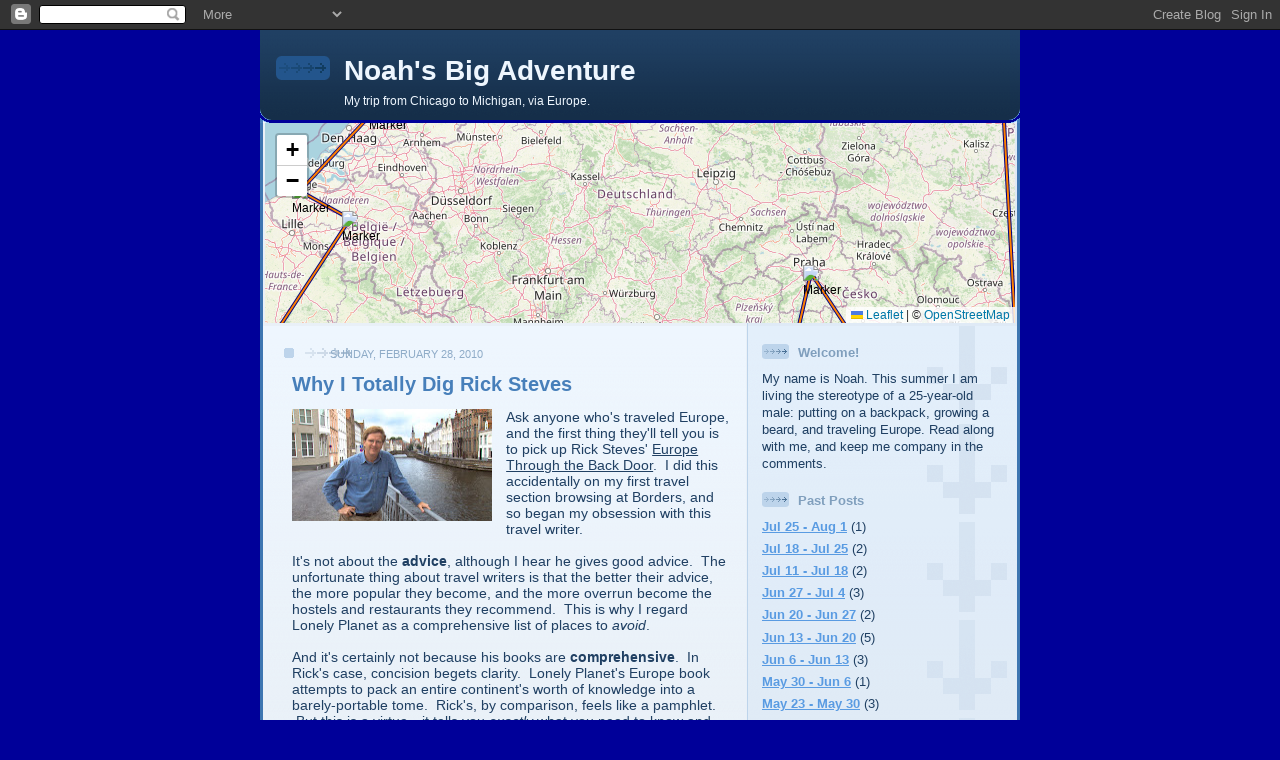

--- FILE ---
content_type: text/html; charset=UTF-8
request_url: http://blog.noahlevin.com/2010/02/why-i-totally-dig-rick-steves.html
body_size: 11551
content:
<!DOCTYPE html>
<html dir='ltr' xmlns='http://www.w3.org/1999/xhtml' xmlns:b='http://www.google.com/2005/gml/b' xmlns:data='http://www.google.com/2005/gml/data' xmlns:expr='http://www.google.com/2005/gml/expr'>
<head>
<link href='https://www.blogger.com/static/v1/widgets/2944754296-widget_css_bundle.css' rel='stylesheet' type='text/css'/>
<meta content='text/html; charset=UTF-8' http-equiv='Content-Type'/>
<meta content='blogger' name='generator'/>
<link href='http://blog.noahlevin.com/favicon.ico' rel='icon' type='image/x-icon'/>
<link href='http://blog.noahlevin.com/2010/02/why-i-totally-dig-rick-steves.html' rel='canonical'/>
<link rel="alternate" type="application/atom+xml" title="Noah&#39;s Big Adventure - Atom" href="http://blog.noahlevin.com/feeds/posts/default" />
<link rel="alternate" type="application/rss+xml" title="Noah&#39;s Big Adventure - RSS" href="http://blog.noahlevin.com/feeds/posts/default?alt=rss" />
<link rel="service.post" type="application/atom+xml" title="Noah&#39;s Big Adventure - Atom" href="https://www.blogger.com/feeds/1050349425512062284/posts/default" />

<link rel="alternate" type="application/atom+xml" title="Noah&#39;s Big Adventure - Atom" href="http://blog.noahlevin.com/feeds/7920743802640376682/comments/default" />
<!--Can't find substitution for tag [blog.ieCssRetrofitLinks]-->
<link href='https://blogger.googleusercontent.com/img/b/R29vZ2xl/AVvXsEgVWlawmvsp0dfyfxo4fL1mOmr1qGEXrb6W4sJSyPyK_tNgvxh8sn3lb3QKufaMaPYLT2cFGCLSrBLnGo9Abd9fXOyzh4wN5wTwqa8c_cBvOBPrpgT9tPhxm8dFTh7_kj_eRHGhV6d1ug0O/s200/hr_rick_bruges.jpeg' rel='image_src'/>
<meta content='http://blog.noahlevin.com/2010/02/why-i-totally-dig-rick-steves.html' property='og:url'/>
<meta content='Why I Totally Dig Rick Steves' property='og:title'/>
<meta content='Ask anyone who&#39;s traveled Europe, and the first thing they&#39;ll tell you is to pick up Rick Steves&#39; Europe Through the Back Door .  I did this...' property='og:description'/>
<meta content='https://blogger.googleusercontent.com/img/b/R29vZ2xl/AVvXsEgVWlawmvsp0dfyfxo4fL1mOmr1qGEXrb6W4sJSyPyK_tNgvxh8sn3lb3QKufaMaPYLT2cFGCLSrBLnGo9Abd9fXOyzh4wN5wTwqa8c_cBvOBPrpgT9tPhxm8dFTh7_kj_eRHGhV6d1ug0O/w1200-h630-p-k-no-nu/hr_rick_bruges.jpeg' property='og:image'/>
<title>Noah's Big Adventure: Why I Totally Dig Rick Steves</title>
<style id='page-skin-1' type='text/css'><!--
/*
-----------------------------------------------
Blogger Template Style
Name: 	  Thisaway (Blue)
Date:     29 Feb 2004
Updated by: Blogger Team
----------------------------------------------- */
/* Variable definitions
====================
<Variable name="textColor" description="Text Color"
type="color" default="#204063">
<Variable name="blogTitleColor" description="Blog Title Color"
type="color" default="#eef6fe">
<Variable name="blogDescriptionColor" description="Blog Description Color"
type="color" default="#eef6fe">
<Variable name="postTitleColor" description="Post Title Color"
type="color" default="#477fba">
<Variable name="dateHeaderColor" description="Date Header Color"
type="color" default="#8facc8">
<Variable name="sidebarHeaderColor" description="Sidebar Title Color"
type="color" default="#809fbd">
<Variable name="mainLinkColor" description="Link Color"
type="color" default="#4386ce">
<Variable name="mainVisitedLinkColor" description="Visited Link Color"
type="color" default="#2462a5">
<Variable name="sidebarLinkColor" description="Sidebar Link Color"
type="color" default="#599be2">
<Variable name="sidebarVisitedLinkColor"
description="Sidebar Visited Link Color"
type="color" default="#3372b6">
<Variable name="bodyFont" description="Text Font"
type="font" default="normal normal 100% Helvetica,Arial,Verdana,'Trebuchet MS', Sans-serif">
<Variable name="headerFont" description="Sidebar Title Font"
type="font"
default="normal bold 100% Helvetica,Arial,Verdana,'Trebuchet MS', Sans-serif">
<Variable name="pageTitleFont" description="Blog Title Font"
type="font"
default="normal bold 200% Helvetica,Arial,Verdana,'Trebuchet MS', Sans-serif">
<Variable name="blogDescriptionFont" description="Blog Description Font"
type="font"
default="normal normal 80% Helvetica,Arial,Verdana,'Trebuchet MS', Sans-serif">
<Variable name="startSide" description="Start side in blog language"
type="automatic" default="left">
<Variable name="endSide" description="End side in blog language"
type="automatic" default="right">
*/
/* global
----------------------------------------------- */
body {
margin: 0;
text-align: center;
min-width: 760px;
background: #000099;
color: #204063;
font-size: small;
}
blockquote {
margin: 0;
padding-top: 0;
padding-right: 10px;
padding-bottom: 0;
padding-left: 10px;
border-left: 6px solid #d8e7f78;
border-right: 6px solid #d8e7f7;
color: #477fba;
}
code {
color: #477fba;
}
hr {
display: none;
}
/* layout
----------------------------------------------- */
#outer-wrapper {
margin: 0 auto;
width: 760px;
text-align: left;
font: normal normal 109% Helvetica,Arial,Verdana,'Trebuchet MS', Sans-serif;
}
#header-wrapper {
padding-bottom: 15px;
background: url(http://www.blogblog.com/thisaway_blue/bg_header_bottom.gif) no-repeat left bottom;
}
#header {
background: #204063 url(http://www.blogblog.com/thisaway_blue/bg_header.gif) repeat-x left bottom;
}
#content-wrapper {
position: relative;
width: 760px;
background: #f7f0e9 url(http://www.blogblog.com/thisaway_blue/bg_main_wrapper.gif) repeat-y left top;
}
#main-wrapper {
display: inline; /* fixes a strange ie margin bug */
float: left;
margin-top: 0;
margin-right: 0;
margin-bottom: 0;
margin-left: 3px;
padding: 0;
width: 483px;
word-wrap: break-word; /* fix for long text breaking sidebar float in IE */
overflow: hidden;     /* fix for long non-text content breaking IE sidebar float */
}
#main {
padding-top: 22px;
padding-right: 8px;
padding-bottom: 0;
padding-left: 8px;
background: url(http://www.blogblog.com/thisaway_blue/bg_content.gif) repeat-x left top;
}
.post {
margin-top: 0;
margin-right: 8px;
margin-bottom: 14px;
margin-left: 21px;
padding: 0;
border-bottom: 3px solid #d8e7f7;
}
#comments {
margin-top: 0;
margin-right: 16px;
margin-bottom: 14px;
margin-left: 29px;
padding: 10px;
border: 1px solid #cedef0;
background-color: #e4ecf5;
}
#sidebar-wrapper {
display: inline; /* fixes a strange ie margin bug */
float: right;
margin-top: 0;
margin-right: 3px;
margin-bottom: 0;
margin-left: 0;
width: 269px;
color: #204063;
line-height: 1.4em;
font-size: 90%;
background: url(http://www.blogblog.com/thisaway_blue/bg_sidebar.gif) repeat-x left top;
word-wrap: break-word; /* fix for long text breaking sidebar float in IE */
overflow: hidden;     /* fix for long non-text content breaking IE sidebar float */
}
#sidebar {
padding-top: 7px;
padding-right: 11px;
padding-bottom: 0;
padding-left: 14px;
background: url(http://www.blogblog.com/thisaway_blue/bg_sidebar_arrow.gif) repeat-y 179px 0;
}
#sidebar .widget {
margin-bottom: 20px;
}
#footer-wrapper {
padding-top: 15px;
background: url(http://www.blogblog.com/thisaway_blue/bg_footer_top.gif) no-repeat left top;
clear: both;
}
#footer {
background: #152e49 url(http://www.blogblog.com/thisaway_blue/bg_footer.gif) repeat-x left top;
text-align: center;
min-height: 2em;
}
/* headings
----------------------------------------------- */
#header h1 {
margin: 0;
padding-top: 24px;
padding-right: 0;
padding-bottom: 0;
padding-left: 84px;
background: url(http://www.blogblog.com/thisaway_blue/icon_header_left.gif) no-repeat 16px 26px;
}
h2.date-header {
margin: 0;
padding-top: 0;
padding-right: 0;
padding-bottom: 0;
padding-left: 29px;
text-transform: uppercase;
color: #8facc8;
background: url(http://www.blogblog.com/thisaway_blue/icon_date.gif) no-repeat 13px 0;
font-size: 80%;
font-weight: normal;
}
.date-header span {
margin-top: 0;
margin-right: 0;
margin-bottom: 0;
margin-left: 5px;
padding-top: 0;
padding-right: 25px;
padding-bottom: 0;
padding-left: 25px;
background: url(http://www.blogblog.com/thisaway_blue/bg_date.gif) no-repeat left 0;
}
.sidebar h2 {
padding-top: 1px;
padding-right: 0;
padding-bottom: 0;
padding-left: 36px;
color: #809fbd;
background: url(http://www.blogblog.com/thisaway_blue/icon_sidebar_heading_left.gif) no-repeat left 45%;
font: normal bold 100% Helvetica,Arial,Verdana,'Trebuchet MS', Sans-serif;
}
.sidebar .Profile h2 {
color: #527595;
background: url(http://www.blogblog.com/thisaway_blue/icon_sidebar_profileheading_left.gif) no-repeat left 45%;
}
.post h3 {
margin-top: 13px;
margin-right: 0;
margin-bottom: 13px;
margin-left: 0;
padding: 0;
color: #477fba;
font-size: 140%;
}
.post h3 a, .post h3 a:visited {
color: #477fba;
}
#comments h4 {
margin-top: 0;
font-size: 120%;
}
/* text
----------------------------------------------- */
#header h1 {
color: #eef6fe;
font: normal bold 200% Helvetica,Arial,Verdana,'Trebuchet MS', Sans-serif;
}
#header .description {
margin: 0;
padding-top: 7px;
padding-right: 16px;
padding-bottom: 0;
padding-left: 84px;
color: #eef6fe;
font: normal normal 87% Helvetica,Arial,Verdana,'Trebuchet MS', Sans-serif;
}
.post-body p {
line-height: 1.4em;
/* Fix bug in IE5/Win with italics in posts */
margin: 0;
height: 1%;
overflow: visible;
}
.post-footer {
font-size: 80%;
color: #8facc8;
}
.uncustomized-post-template .post-footer {
text-align: right;
}
.uncustomized-post-template .post-footer .post-author,
.uncustomized-post-template .post-footer .post-timestamp {
display: block;
float: left;
text-align: left;
margin-right: 4px;
}
p.comment-author {
font-size: 83%;
}
.deleted-comment {
font-style:italic;
color:gray;
}
.comment-body p {
line-height: 1.4em;
}
.feed-links {
clear: both;
line-height: 2.5em;
margin-bottom: 0.5em;
margin-left: 29px;
}
#footer .widget {
margin: 0;
padding-top: 0;
padding-right: 0;
padding-bottom: 15px;
padding-left: 55px;
color: #fef6ee;
font-size: 90%;
line-height: 1.4em;
background: url(http://www.blogblog.com/thisaway_blue/icon_footer.gif) no-repeat 16px 0;
}
/* lists
----------------------------------------------- */
.post ul {
padding-left: 32px;
list-style-type: none;
line-height: 1.4em;
}
.post li {
padding-top: 0;
padding-right: 0;
padding-bottom: 4px;
padding-left: 17px;
background: url(http://www.blogblog.com/thisaway_blue/icon_list_item_left.gif) no-repeat left 3px;
}
#comments ul {
margin: 0;
padding: 0;
list-style-type: none;
}
#comments li {
padding-top: 0;
padding-right: 0;
padding-bottom: 1px;
padding-left: 17px;
background: url(http://www.blogblog.com/thisaway_blue/icon_comment.gif) no-repeat left 3px;
}
.sidebar ul {
padding: 0;
list-style-type: none;
line-height: 1.2em;
margin-left: 0;
}
.sidebar li {
padding-top: 0;
padding-right: 0;
padding-bottom: 4px;
padding-left: 17px;
background: url(http://www.blogblog.com/thisaway_blue/icon_list_item.gif) no-repeat left 3px;
}
#blog-pager-newer-link {
float: left;
margin-left: 29px;
}
#blog-pager-older-link {
float: right;
margin-right: 16px;
}
#blog-pager {
text-align: center;
}
/* links
----------------------------------------------- */
a {
color: #4386ce;
font-weight: bold;
}
a:hover {
color: #2462a5;
}
a.comment-link {
/* ie5.0/win doesn't apply padding to inline elements,
so we hide these two declarations from it */
background/* */:/**/url(http://www.blogblog.com/thisaway_blue/icon_comment.gif) no-repeat left 45%;
padding-left: 14px;
}
html>body a.comment-link {
/* respecified, for ie5/mac's benefit */
background: url(http://www.blogblog.com/thisaway_blue/icon_comment.gif) no-repeat left 45%;
padding-left: 14px;
}
.sidebar a {
color: #599be2;
}
.sidebar a:hover {
color: #3372b6;
}
#header h1 a {
color: #eef6fe;
text-decoration: none;
}
#header h1 a:hover {
color: #b4c7d9;
}
.post h3 a {
text-decoration: none;
}
a img {
border-width: 0;
}
.clear {
clear: both;
line-height: 0;
height: 0;
}
.profile-textblock {
clear: both;
margin-bottom: 10px;
margin-left: 0;
}
.profile-img {
float: left;
margin-top: 0;
margin-right: 5px;
margin-bottom: 5px;
margin-left: 0;
padding: 3px;
border: 1px solid #bdd4eb;
}
.profile-link {
padding-top: 0;
padding-right: 0;
padding-bottom: 0;
padding-left: 17px;
background: url(http://www.blogblog.com/thisaway_blue/icon_profile_left.gif) no-repeat left 0;
}
/** Page structure tweaks for layout editor wireframe */
body#layout #main,
body#layout #sidebar {
padding: 0;
}

--></style>
<link href='https://www.blogger.com/dyn-css/authorization.css?targetBlogID=1050349425512062284&amp;zx=3a0493ee-f2bb-41f5-9b46-0c0a7c9601b4' media='none' onload='if(media!=&#39;all&#39;)media=&#39;all&#39;' rel='stylesheet'/><noscript><link href='https://www.blogger.com/dyn-css/authorization.css?targetBlogID=1050349425512062284&amp;zx=3a0493ee-f2bb-41f5-9b46-0c0a7c9601b4' rel='stylesheet'/></noscript>
<meta name='google-adsense-platform-account' content='ca-host-pub-1556223355139109'/>
<meta name='google-adsense-platform-domain' content='blogspot.com'/>

</head>
<body>
<div class='navbar section' id='navbar'><div class='widget Navbar' data-version='1' id='Navbar1'><script type="text/javascript">
    function setAttributeOnload(object, attribute, val) {
      if(window.addEventListener) {
        window.addEventListener('load',
          function(){ object[attribute] = val; }, false);
      } else {
        window.attachEvent('onload', function(){ object[attribute] = val; });
      }
    }
  </script>
<div id="navbar-iframe-container"></div>
<script type="text/javascript" src="https://apis.google.com/js/platform.js"></script>
<script type="text/javascript">
      gapi.load("gapi.iframes:gapi.iframes.style.bubble", function() {
        if (gapi.iframes && gapi.iframes.getContext) {
          gapi.iframes.getContext().openChild({
              url: 'https://www.blogger.com/navbar/1050349425512062284?po\x3d7920743802640376682\x26origin\x3dhttp://blog.noahlevin.com',
              where: document.getElementById("navbar-iframe-container"),
              id: "navbar-iframe"
          });
        }
      });
    </script><script type="text/javascript">
(function() {
var script = document.createElement('script');
script.type = 'text/javascript';
script.src = '//pagead2.googlesyndication.com/pagead/js/google_top_exp.js';
var head = document.getElementsByTagName('head')[0];
if (head) {
head.appendChild(script);
}})();
</script>
</div></div>
<div id='outer-wrapper'><div id='wrap2'>
<!-- skip links for text browsers -->
<span id='skiplinks' style='display:none;'>
<a href='#main'>skip to main </a> |
      <a href='#sidebar'>skip to sidebar</a>
</span>
<div id='header-wrapper'>
<div class='header section' id='header'><div class='widget Header' data-version='1' id='Header1'>
<div id='header-inner'>
<div class='titlewrapper'>
<h1 class='title'>
<a href='http://blog.noahlevin.com/'>
Noah's Big Adventure
</a>
</h1>
</div>
<div class='descriptionwrapper'>
<p class='description'><span>My trip from Chicago to Michigan, via Europe.</span></p>
</div>
</div>
</div></div>
</div>
<div id='content-wrapper'>
<div id='crosscol-wrapper' style='text-align:center'>
<div class='crosscol section' id='crosscol'><div class='widget HTML' data-version='1' id='HTML2'>
<div class='widget-content'>
<iframe src='http://www.blogabond.com/blogmap.aspx?tripid=12043' width='750' height='200' frameborder=0 scrolling=no></iframe>
</div>
<div class='clear'></div>
</div></div>
</div>
<div id='main-wrapper'>
<div class='main section' id='main'><div class='widget Blog' data-version='1' id='Blog1'>
<div class='blog-posts hfeed'>

          <div class="date-outer">
        
<h2 class='date-header'><span>Sunday, February 28, 2010</span></h2>

          <div class="date-posts">
        
<div class='post-outer'>
<div class='post hentry uncustomized-post-template'>
<a name='7920743802640376682'></a>
<h3 class='post-title entry-title'>
<a href='http://blog.noahlevin.com/2010/02/why-i-totally-dig-rick-steves.html'>Why I Totally Dig Rick Steves</a>
</h3>
<div class='post-header-line-1'></div>
<div class='post-body entry-content'>
<div class="separator" style="clear: both; text-align: center;"><a href="https://blogger.googleusercontent.com/img/b/R29vZ2xl/AVvXsEgVWlawmvsp0dfyfxo4fL1mOmr1qGEXrb6W4sJSyPyK_tNgvxh8sn3lb3QKufaMaPYLT2cFGCLSrBLnGo9Abd9fXOyzh4wN5wTwqa8c_cBvOBPrpgT9tPhxm8dFTh7_kj_eRHGhV6d1ug0O/s1600-h/hr_rick_bruges.jpeg" imageanchor="1" style="clear: left; float: left; margin-bottom: 1em; margin-right: 1em;"><img border="0" height="112" src="https://blogger.googleusercontent.com/img/b/R29vZ2xl/AVvXsEgVWlawmvsp0dfyfxo4fL1mOmr1qGEXrb6W4sJSyPyK_tNgvxh8sn3lb3QKufaMaPYLT2cFGCLSrBLnGo9Abd9fXOyzh4wN5wTwqa8c_cBvOBPrpgT9tPhxm8dFTh7_kj_eRHGhV6d1ug0O/s200/hr_rick_bruges.jpeg" width="200" /></a></div>Ask anyone who's traveled Europe, and the first thing they'll tell you is to pick up Rick Steves' <u>Europe Through the Back Door</u>. &nbsp;I did this accidentally on my first travel section browsing at Borders, and so began my obsession with this travel writer.<br />
<br />
It's not about the <b>advice</b>, although I hear he gives good advice. &nbsp;The unfortunate thing about travel writers is that the better their advice, the more popular they become, and the more overrun become the hostels and restaurants they recommend. &nbsp;This is why I regard Lonely Planet as a comprehensive list of places to <i>avoid</i>.<br />
<br />
And it's certainly not because his books are&nbsp;<b>comprehensive</b>.&nbsp;&nbsp;In Rick's case, concision begets clarity. &nbsp;Lonely Planet's Europe book attempts to pack an entire continent's worth of knowledge into a barely-portable tome. &nbsp;Rick's, by comparison, feels like a pamphlet. &nbsp;But this is a virtue-- it tells you <i>exactly</i>&nbsp;what you need to know and nothing more.<br />
<br />
But what sells me on Rick is his <b>attitude</b>. &nbsp;Rick has a travel ethos that I admire and want to emulate. &nbsp;He travels to become embedded in the best of daily life in the places he goes. &nbsp;A good day for him is not marked by seeing the Big Sights, but by meeting an endearing local shopkeeper, walking through a residential neighborhood unblighted by tourism, or experiencing something outside his cultural familiarity. &nbsp;With this kind of attitude, even the worst experiences -- "I was robbed in Barcelona!" -- can turn into a cultural experience -- "Ha! What a typical Spanish experience I just had being robbed!"<br />
<br />
The reason Rick Steves makes a great travel companion is that he gives you the inspiration to find the hidden gems, and he puts you in the right frame of mind to enjoy travel as it comes.<br />
<br />
Also, he looks like someone's crazy uncle. &nbsp;Am I right?<br />
<br />
<a href="http://www.ricksteves.com/home.htm">Rick's Site</a><br />
<br />
<a href="http://www.youtube.com/watch?v=oHg5SJYRHA0&amp;feature=player_embedded">A More Different Rick's Site</a>
<div style='clear: both;'></div>
</div>
<br/>
<div class='post-footer'>
<div class='post-footer-line post-footer-line-1'>
<span class='post-author vcard'>
Posted by
<span class='fn'>Noah Levin</span>
</span>
<span class='post-timestamp'>
at
<a class='timestamp-link' href='http://blog.noahlevin.com/2010/02/why-i-totally-dig-rick-steves.html' rel='bookmark' title='permanent link'><abbr class='published' title='2010-02-28T23:10:00-06:00'>11:10&#8239;PM</abbr></a>
</span>
<span class='reaction-buttons'>
</span>
<span class='star-ratings'>
</span>
<span class='post-comment-link'>
</span>
<span class='post-backlinks post-comment-link'>
</span>
<span class='post-icons'>
<span class='item-action'>
<a href='https://www.blogger.com/email-post/1050349425512062284/7920743802640376682' title='Email Post'>
<img alt='' class='icon-action' height='13' src='http://www.blogger.com/img/icon18_email.gif' width='18'/>
</a>
</span>
<span class='item-control blog-admin pid-1066915098'>
<a href='https://www.blogger.com/post-edit.g?blogID=1050349425512062284&postID=7920743802640376682&from=pencil' title='Edit Post'>
<img alt='' class='icon-action' height='18' src='https://resources.blogblog.com/img/icon18_edit_allbkg.gif' width='18'/>
</a>
</span>
</span>
</div>
<div class='post-footer-line post-footer-line-2'>
<span style='float: left; background: url(http://lh6.ggpht.com/_xn2gmPb9TfM/Sb_fZkjAxpI/AAAAAAAAD3E/_9xpsQgFfTg/s128/twitter-16x16.png) left no-repeat; padding-left: 20px; padding-right: 15px;'><script charset='utf-8' src='http://bit.ly/javascript-api.js?version=latest&login=tweettrackjs&apiKey=R_7e9987b2fd13d7e4e881f9cbb168f523' type='text/javascript'></script>
<script charset='utf-8' src='http://s.bit.ly/TweetAndTrack.js?v=1.01' type='text/javascript'></script>
<a href='#' onclick='return TweetAndTrack.open(this, "http://blog.noahlevin.com/2010/02/why-i-totally-dig-rick-steves.html");' target='_blank'>
<span style='display:none;'>I'm reading: Why I Totally Dig Rick Steves</span>Tweet this!</a></span>
<span style='float: left; background: url(http://www.noahlevin.com/blogimages/facebook_16.png) left no-repeat; padding-left: 20px;'>
<a href='http://www.facebook.com/sharer.php?u=http://blog.noahlevin.com/2010/02/why-i-totally-dig-rick-steves.html&t=Why I Totally Dig Rick Steves' rel='external nofollow' target='_blank'>
<span style='display:none;'>I'm reading: Why I Totally Dig Rick Steves</span>Facebook</a></span>
<br/><br/>
<span class='post-labels'>
</span>
</div>
<div class='post-footer-line post-footer-line-3'>
<span class='post-location'>
</span>
</div>
</div>
</div>
<div class='comments' id='comments'>
<a name='comments'></a>
<h4>1 comment:</h4>
<div class='comments-content'>
<script async='async' src='' type='text/javascript'></script>
<script type='text/javascript'>
    (function() {
      var items = null;
      var msgs = null;
      var config = {};

// <![CDATA[
      var cursor = null;
      if (items && items.length > 0) {
        cursor = parseInt(items[items.length - 1].timestamp) + 1;
      }

      var bodyFromEntry = function(entry) {
        var text = (entry &&
                    ((entry.content && entry.content.$t) ||
                     (entry.summary && entry.summary.$t))) ||
            '';
        if (entry && entry.gd$extendedProperty) {
          for (var k in entry.gd$extendedProperty) {
            if (entry.gd$extendedProperty[k].name == 'blogger.contentRemoved') {
              return '<span class="deleted-comment">' + text + '</span>';
            }
          }
        }
        return text;
      }

      var parse = function(data) {
        cursor = null;
        var comments = [];
        if (data && data.feed && data.feed.entry) {
          for (var i = 0, entry; entry = data.feed.entry[i]; i++) {
            var comment = {};
            // comment ID, parsed out of the original id format
            var id = /blog-(\d+).post-(\d+)/.exec(entry.id.$t);
            comment.id = id ? id[2] : null;
            comment.body = bodyFromEntry(entry);
            comment.timestamp = Date.parse(entry.published.$t) + '';
            if (entry.author && entry.author.constructor === Array) {
              var auth = entry.author[0];
              if (auth) {
                comment.author = {
                  name: (auth.name ? auth.name.$t : undefined),
                  profileUrl: (auth.uri ? auth.uri.$t : undefined),
                  avatarUrl: (auth.gd$image ? auth.gd$image.src : undefined)
                };
              }
            }
            if (entry.link) {
              if (entry.link[2]) {
                comment.link = comment.permalink = entry.link[2].href;
              }
              if (entry.link[3]) {
                var pid = /.*comments\/default\/(\d+)\?.*/.exec(entry.link[3].href);
                if (pid && pid[1]) {
                  comment.parentId = pid[1];
                }
              }
            }
            comment.deleteclass = 'item-control blog-admin';
            if (entry.gd$extendedProperty) {
              for (var k in entry.gd$extendedProperty) {
                if (entry.gd$extendedProperty[k].name == 'blogger.itemClass') {
                  comment.deleteclass += ' ' + entry.gd$extendedProperty[k].value;
                } else if (entry.gd$extendedProperty[k].name == 'blogger.displayTime') {
                  comment.displayTime = entry.gd$extendedProperty[k].value;
                }
              }
            }
            comments.push(comment);
          }
        }
        return comments;
      };

      var paginator = function(callback) {
        if (hasMore()) {
          var url = config.feed + '?alt=json&v=2&orderby=published&reverse=false&max-results=50';
          if (cursor) {
            url += '&published-min=' + new Date(cursor).toISOString();
          }
          window.bloggercomments = function(data) {
            var parsed = parse(data);
            cursor = parsed.length < 50 ? null
                : parseInt(parsed[parsed.length - 1].timestamp) + 1
            callback(parsed);
            window.bloggercomments = null;
          }
          url += '&callback=bloggercomments';
          var script = document.createElement('script');
          script.type = 'text/javascript';
          script.src = url;
          document.getElementsByTagName('head')[0].appendChild(script);
        }
      };
      var hasMore = function() {
        return !!cursor;
      };
      var getMeta = function(key, comment) {
        if ('iswriter' == key) {
          var matches = !!comment.author
              && comment.author.name == config.authorName
              && comment.author.profileUrl == config.authorUrl;
          return matches ? 'true' : '';
        } else if ('deletelink' == key) {
          return config.baseUri + '/comment/delete/'
               + config.blogId + '/' + comment.id;
        } else if ('deleteclass' == key) {
          return comment.deleteclass;
        }
        return '';
      };

      var replybox = null;
      var replyUrlParts = null;
      var replyParent = undefined;

      var onReply = function(commentId, domId) {
        if (replybox == null) {
          // lazily cache replybox, and adjust to suit this style:
          replybox = document.getElementById('comment-editor');
          if (replybox != null) {
            replybox.height = '250px';
            replybox.style.display = 'block';
            replyUrlParts = replybox.src.split('#');
          }
        }
        if (replybox && (commentId !== replyParent)) {
          replybox.src = '';
          document.getElementById(domId).insertBefore(replybox, null);
          replybox.src = replyUrlParts[0]
              + (commentId ? '&parentID=' + commentId : '')
              + '#' + replyUrlParts[1];
          replyParent = commentId;
        }
      };

      var hash = (window.location.hash || '#').substring(1);
      var startThread, targetComment;
      if (/^comment-form_/.test(hash)) {
        startThread = hash.substring('comment-form_'.length);
      } else if (/^c[0-9]+$/.test(hash)) {
        targetComment = hash.substring(1);
      }

      // Configure commenting API:
      var configJso = {
        'maxDepth': config.maxThreadDepth
      };
      var provider = {
        'id': config.postId,
        'data': items,
        'loadNext': paginator,
        'hasMore': hasMore,
        'getMeta': getMeta,
        'onReply': onReply,
        'rendered': true,
        'initComment': targetComment,
        'initReplyThread': startThread,
        'config': configJso,
        'messages': msgs
      };

      var render = function() {
        if (window.goog && window.goog.comments) {
          var holder = document.getElementById('comment-holder');
          window.goog.comments.render(holder, provider);
        }
      };

      // render now, or queue to render when library loads:
      if (window.goog && window.goog.comments) {
        render();
      } else {
        window.goog = window.goog || {};
        window.goog.comments = window.goog.comments || {};
        window.goog.comments.loadQueue = window.goog.comments.loadQueue || [];
        window.goog.comments.loadQueue.push(render);
      }
    })();
// ]]>
  </script>
<div id='comment-holder'>
<div class="comment-thread toplevel-thread"><ol id="top-ra"><li class="comment" id="c2478678445914442669"><div class="avatar-image-container"><img src="//2.bp.blogspot.com/_VXK-itypmUM/SZ6qhrWPjNI/AAAAAAAAA4Y/9fW6EodnNMg/S45-s35/JoeBlue.jpg" alt=""/></div><div class="comment-block"><div class="comment-header"><cite class="user"><a href="https://www.blogger.com/profile/11163491595953150983" rel="nofollow">Joe</a></cite><span class="icon user "></span><span class="datetime secondary-text"><a rel="nofollow" href="http://blog.noahlevin.com/2010/02/why-i-totally-dig-rick-steves.html?showComment=1272942135823#c2478678445914442669">May 3, 2010 at 10:02&#8239;PM</a></span></div><p class="comment-content">I swear by Rick Steves ETBD...used it in 2001 through 8 countries. awesome advice. One note of caution...his maps are NOT drawn to scale (at least they weren&#39;t back then!) Because of that I did more walking than I anticipated a couple times.<br><br>Have fun on your adventures--look forward to following along on your blog!</p><span class="comment-actions secondary-text"><a class="comment-reply" target="_self" data-comment-id="2478678445914442669">Reply</a><span class="item-control blog-admin blog-admin pid-1251753231"><a target="_self" href="https://www.blogger.com/comment/delete/1050349425512062284/2478678445914442669">Delete</a></span></span></div><div class="comment-replies"><div id="c2478678445914442669-rt" class="comment-thread inline-thread hidden"><span class="thread-toggle thread-expanded"><span class="thread-arrow"></span><span class="thread-count"><a target="_self">Replies</a></span></span><ol id="c2478678445914442669-ra" class="thread-chrome thread-expanded"><div></div><div id="c2478678445914442669-continue" class="continue"><a class="comment-reply" target="_self" data-comment-id="2478678445914442669">Reply</a></div></ol></div></div><div class="comment-replybox-single" id="c2478678445914442669-ce"></div></li></ol><div id="top-continue" class="continue"><a class="comment-reply" target="_self">Add comment</a></div><div class="comment-replybox-thread" id="top-ce"></div><div class="loadmore hidden" data-post-id="7920743802640376682"><a target="_self">Load more...</a></div></div>
</div>
</div>
<p class='comment-footer'>
<div class='comment-form'>
<a name='comment-form'></a>
<p>
</p>
<a href='https://www.blogger.com/comment/frame/1050349425512062284?po=7920743802640376682&hl=en&saa=85391&origin=http://blog.noahlevin.com' id='comment-editor-src'></a>
<iframe allowtransparency='true' class='blogger-iframe-colorize blogger-comment-from-post' frameborder='0' height='410px' id='comment-editor' name='comment-editor' src='' width='100%'></iframe>
<script src='https://www.blogger.com/static/v1/jsbin/2830521187-comment_from_post_iframe.js' type='text/javascript'></script>
<script type='text/javascript'>
      BLOG_CMT_createIframe('https://www.blogger.com/rpc_relay.html');
    </script>
</div>
</p>
<div id='backlinks-container'>
<div id='Blog1_backlinks-container'>
</div>
</div>
</div>
</div>

        </div></div>
      
</div>
<div class='blog-pager' id='blog-pager'>
<span id='blog-pager-newer-link'>
<a class='blog-pager-newer-link' href='http://blog.noahlevin.com/2010/03/couchsurfing-awesome-or-terrifying.html' id='Blog1_blog-pager-newer-link' title='Newer Post'>Newer Post</a>
</span>
<span id='blog-pager-older-link'>
<a class='blog-pager-older-link' href='http://blog.noahlevin.com/2010/02/i-want-to-go-to-there.html' id='Blog1_blog-pager-older-link' title='Older Post'>Older Post</a>
</span>
<a class='home-link' href='http://blog.noahlevin.com/'>Home</a>
</div>
<div class='clear'></div>
<div class='post-feeds'>
<div class='feed-links'>
Subscribe to:
<a class='feed-link' href='http://blog.noahlevin.com/feeds/7920743802640376682/comments/default' target='_blank' type='application/atom+xml'>Post Comments (Atom)</a>
</div>
</div>
</div></div>
</div>
<div id='sidebar-wrapper'>
<div class='sidebar section' id='sidebar'><div class='widget Text' data-version='1' id='Text1'>
<h2 class='title'>Welcome!</h2>
<div class='widget-content'>
My name is Noah.  This summer I am living the stereotype of a 25-year-old male: putting on a backpack, growing a beard, and traveling Europe.  Read along with me, and keep me company in the comments.
</div>
<div class='clear'></div>
</div><div class='widget BlogArchive' data-version='1' id='BlogArchive1'>
<h2>Past Posts</h2>
<div class='widget-content'>
<div id='ArchiveList'>
<div id='BlogArchive1_ArchiveList'>
<ul class='flat'>
<li class='archivedate'>
<a href='http://blog.noahlevin.com/2010_07_25_archive.html'>Jul 25 - Aug 1</a> (1)
      </li>
<li class='archivedate'>
<a href='http://blog.noahlevin.com/2010_07_18_archive.html'>Jul 18 - Jul 25</a> (2)
      </li>
<li class='archivedate'>
<a href='http://blog.noahlevin.com/2010_07_11_archive.html'>Jul 11 - Jul 18</a> (2)
      </li>
<li class='archivedate'>
<a href='http://blog.noahlevin.com/2010_06_27_archive.html'>Jun 27 - Jul 4</a> (3)
      </li>
<li class='archivedate'>
<a href='http://blog.noahlevin.com/2010_06_20_archive.html'>Jun 20 - Jun 27</a> (2)
      </li>
<li class='archivedate'>
<a href='http://blog.noahlevin.com/2010_06_13_archive.html'>Jun 13 - Jun 20</a> (5)
      </li>
<li class='archivedate'>
<a href='http://blog.noahlevin.com/2010_06_06_archive.html'>Jun 6 - Jun 13</a> (3)
      </li>
<li class='archivedate'>
<a href='http://blog.noahlevin.com/2010_05_30_archive.html'>May 30 - Jun 6</a> (1)
      </li>
<li class='archivedate'>
<a href='http://blog.noahlevin.com/2010_05_23_archive.html'>May 23 - May 30</a> (3)
      </li>
<li class='archivedate'>
<a href='http://blog.noahlevin.com/2010_05_16_archive.html'>May 16 - May 23</a> (7)
      </li>
<li class='archivedate'>
<a href='http://blog.noahlevin.com/2010_05_09_archive.html'>May 9 - May 16</a> (3)
      </li>
<li class='archivedate'>
<a href='http://blog.noahlevin.com/2010_05_02_archive.html'>May 2 - May 9</a> (2)
      </li>
<li class='archivedate'>
<a href='http://blog.noahlevin.com/2010_04_25_archive.html'>Apr 25 - May 2</a> (2)
      </li>
<li class='archivedate'>
<a href='http://blog.noahlevin.com/2010_03_07_archive.html'>Mar 7 - Mar 14</a> (1)
      </li>
<li class='archivedate'>
<a href='http://blog.noahlevin.com/2010_02_28_archive.html'>Feb 28 - Mar 7</a> (2)
      </li>
<li class='archivedate'>
<a href='http://blog.noahlevin.com/2010_02_14_archive.html'>Feb 14 - Feb 21</a> (2)
      </li>
<li class='archivedate'>
<a href='http://blog.noahlevin.com/2010_02_07_archive.html'>Feb 7 - Feb 14</a> (2)
      </li>
</ul>
</div>
</div>
<div class='clear'></div>
</div>
</div></div>
</div>
<!-- spacer for skins that want sidebar and main to be the same height-->
<div class='clear'>&#160;</div>
</div>
<!-- end content-wrapper -->
<div id='footer-wrapper'>
<div class='footer section' id='footer'><div class='widget Text' data-version='1' id='Text2'>
<div class='widget-content'>
"A blog reader who doesn't comment is like a customer who doesn't tip."    <i>--Anon</i>
</div>
<div class='clear'></div>
</div></div>
</div>
</div></div>
<!-- end outer-wrapper -->

<script type="text/javascript" src="https://www.blogger.com/static/v1/widgets/3845888474-widgets.js"></script>
<script type='text/javascript'>
window['__wavt'] = 'AOuZoY4zuJ6tcxexWtVe6Lcq95WMWArJ_g:1768729448573';_WidgetManager._Init('//www.blogger.com/rearrange?blogID\x3d1050349425512062284','//blog.noahlevin.com/2010/02/why-i-totally-dig-rick-steves.html','1050349425512062284');
_WidgetManager._SetDataContext([{'name': 'blog', 'data': {'blogId': '1050349425512062284', 'title': 'Noah\x27s Big Adventure', 'url': 'http://blog.noahlevin.com/2010/02/why-i-totally-dig-rick-steves.html', 'canonicalUrl': 'http://blog.noahlevin.com/2010/02/why-i-totally-dig-rick-steves.html', 'homepageUrl': 'http://blog.noahlevin.com/', 'searchUrl': 'http://blog.noahlevin.com/search', 'canonicalHomepageUrl': 'http://blog.noahlevin.com/', 'blogspotFaviconUrl': 'http://blog.noahlevin.com/favicon.ico', 'bloggerUrl': 'https://www.blogger.com', 'hasCustomDomain': true, 'httpsEnabled': false, 'enabledCommentProfileImages': true, 'gPlusViewType': 'FILTERED_POSTMOD', 'adultContent': false, 'analyticsAccountNumber': '', 'encoding': 'UTF-8', 'locale': 'en', 'localeUnderscoreDelimited': 'en', 'languageDirection': 'ltr', 'isPrivate': false, 'isMobile': false, 'isMobileRequest': false, 'mobileClass': '', 'isPrivateBlog': false, 'isDynamicViewsAvailable': true, 'feedLinks': '\x3clink rel\x3d\x22alternate\x22 type\x3d\x22application/atom+xml\x22 title\x3d\x22Noah\x26#39;s Big Adventure - Atom\x22 href\x3d\x22http://blog.noahlevin.com/feeds/posts/default\x22 /\x3e\n\x3clink rel\x3d\x22alternate\x22 type\x3d\x22application/rss+xml\x22 title\x3d\x22Noah\x26#39;s Big Adventure - RSS\x22 href\x3d\x22http://blog.noahlevin.com/feeds/posts/default?alt\x3drss\x22 /\x3e\n\x3clink rel\x3d\x22service.post\x22 type\x3d\x22application/atom+xml\x22 title\x3d\x22Noah\x26#39;s Big Adventure - Atom\x22 href\x3d\x22https://www.blogger.com/feeds/1050349425512062284/posts/default\x22 /\x3e\n\n\x3clink rel\x3d\x22alternate\x22 type\x3d\x22application/atom+xml\x22 title\x3d\x22Noah\x26#39;s Big Adventure - Atom\x22 href\x3d\x22http://blog.noahlevin.com/feeds/7920743802640376682/comments/default\x22 /\x3e\n', 'meTag': '', 'adsenseHostId': 'ca-host-pub-1556223355139109', 'adsenseHasAds': false, 'adsenseAutoAds': false, 'boqCommentIframeForm': true, 'loginRedirectParam': '', 'view': '', 'dynamicViewsCommentsSrc': '//www.blogblog.com/dynamicviews/4224c15c4e7c9321/js/comments.js', 'dynamicViewsScriptSrc': '//www.blogblog.com/dynamicviews/f9a985b7a2d28680', 'plusOneApiSrc': 'https://apis.google.com/js/platform.js', 'disableGComments': true, 'interstitialAccepted': false, 'sharing': {'platforms': [{'name': 'Get link', 'key': 'link', 'shareMessage': 'Get link', 'target': ''}, {'name': 'Facebook', 'key': 'facebook', 'shareMessage': 'Share to Facebook', 'target': 'facebook'}, {'name': 'BlogThis!', 'key': 'blogThis', 'shareMessage': 'BlogThis!', 'target': 'blog'}, {'name': 'X', 'key': 'twitter', 'shareMessage': 'Share to X', 'target': 'twitter'}, {'name': 'Pinterest', 'key': 'pinterest', 'shareMessage': 'Share to Pinterest', 'target': 'pinterest'}, {'name': 'Email', 'key': 'email', 'shareMessage': 'Email', 'target': 'email'}], 'disableGooglePlus': true, 'googlePlusShareButtonWidth': 0, 'googlePlusBootstrap': '\x3cscript type\x3d\x22text/javascript\x22\x3ewindow.___gcfg \x3d {\x27lang\x27: \x27en\x27};\x3c/script\x3e'}, 'hasCustomJumpLinkMessage': false, 'jumpLinkMessage': 'Read more', 'pageType': 'item', 'postId': '7920743802640376682', 'postImageThumbnailUrl': 'https://blogger.googleusercontent.com/img/b/R29vZ2xl/AVvXsEgVWlawmvsp0dfyfxo4fL1mOmr1qGEXrb6W4sJSyPyK_tNgvxh8sn3lb3QKufaMaPYLT2cFGCLSrBLnGo9Abd9fXOyzh4wN5wTwqa8c_cBvOBPrpgT9tPhxm8dFTh7_kj_eRHGhV6d1ug0O/s72-c/hr_rick_bruges.jpeg', 'postImageUrl': 'https://blogger.googleusercontent.com/img/b/R29vZ2xl/AVvXsEgVWlawmvsp0dfyfxo4fL1mOmr1qGEXrb6W4sJSyPyK_tNgvxh8sn3lb3QKufaMaPYLT2cFGCLSrBLnGo9Abd9fXOyzh4wN5wTwqa8c_cBvOBPrpgT9tPhxm8dFTh7_kj_eRHGhV6d1ug0O/s200/hr_rick_bruges.jpeg', 'pageName': 'Why I Totally Dig Rick Steves', 'pageTitle': 'Noah\x27s Big Adventure: Why I Totally Dig Rick Steves'}}, {'name': 'features', 'data': {}}, {'name': 'messages', 'data': {'edit': 'Edit', 'linkCopiedToClipboard': 'Link copied to clipboard!', 'ok': 'Ok', 'postLink': 'Post Link'}}, {'name': 'template', 'data': {'name': 'custom', 'localizedName': 'Custom', 'isResponsive': false, 'isAlternateRendering': false, 'isCustom': true}}, {'name': 'view', 'data': {'classic': {'name': 'classic', 'url': '?view\x3dclassic'}, 'flipcard': {'name': 'flipcard', 'url': '?view\x3dflipcard'}, 'magazine': {'name': 'magazine', 'url': '?view\x3dmagazine'}, 'mosaic': {'name': 'mosaic', 'url': '?view\x3dmosaic'}, 'sidebar': {'name': 'sidebar', 'url': '?view\x3dsidebar'}, 'snapshot': {'name': 'snapshot', 'url': '?view\x3dsnapshot'}, 'timeslide': {'name': 'timeslide', 'url': '?view\x3dtimeslide'}, 'isMobile': false, 'title': 'Why I Totally Dig Rick Steves', 'description': 'Ask anyone who\x27s traveled Europe, and the first thing they\x27ll tell you is to pick up Rick Steves\x27 Europe Through the Back Door . \xa0I did this...', 'featuredImage': 'https://blogger.googleusercontent.com/img/b/R29vZ2xl/AVvXsEgVWlawmvsp0dfyfxo4fL1mOmr1qGEXrb6W4sJSyPyK_tNgvxh8sn3lb3QKufaMaPYLT2cFGCLSrBLnGo9Abd9fXOyzh4wN5wTwqa8c_cBvOBPrpgT9tPhxm8dFTh7_kj_eRHGhV6d1ug0O/s200/hr_rick_bruges.jpeg', 'url': 'http://blog.noahlevin.com/2010/02/why-i-totally-dig-rick-steves.html', 'type': 'item', 'isSingleItem': true, 'isMultipleItems': false, 'isError': false, 'isPage': false, 'isPost': true, 'isHomepage': false, 'isArchive': false, 'isLabelSearch': false, 'postId': 7920743802640376682}}]);
_WidgetManager._RegisterWidget('_NavbarView', new _WidgetInfo('Navbar1', 'navbar', document.getElementById('Navbar1'), {}, 'displayModeFull'));
_WidgetManager._RegisterWidget('_HeaderView', new _WidgetInfo('Header1', 'header', document.getElementById('Header1'), {}, 'displayModeFull'));
_WidgetManager._RegisterWidget('_HTMLView', new _WidgetInfo('HTML2', 'crosscol', document.getElementById('HTML2'), {}, 'displayModeFull'));
_WidgetManager._RegisterWidget('_BlogView', new _WidgetInfo('Blog1', 'main', document.getElementById('Blog1'), {'cmtInteractionsEnabled': false, 'lightboxEnabled': true, 'lightboxModuleUrl': 'https://www.blogger.com/static/v1/jsbin/4049919853-lbx.js', 'lightboxCssUrl': 'https://www.blogger.com/static/v1/v-css/828616780-lightbox_bundle.css'}, 'displayModeFull'));
_WidgetManager._RegisterWidget('_TextView', new _WidgetInfo('Text1', 'sidebar', document.getElementById('Text1'), {}, 'displayModeFull'));
_WidgetManager._RegisterWidget('_BlogArchiveView', new _WidgetInfo('BlogArchive1', 'sidebar', document.getElementById('BlogArchive1'), {'languageDirection': 'ltr', 'loadingMessage': 'Loading\x26hellip;'}, 'displayModeFull'));
_WidgetManager._RegisterWidget('_TextView', new _WidgetInfo('Text2', 'footer', document.getElementById('Text2'), {}, 'displayModeFull'));
</script>
</body>
</html>

--- FILE ---
content_type: text/html; charset=utf-8
request_url: http://www.blogabond.com/blogmap.aspx?tripid=12043
body_size: 3769
content:

<!DOCTYPE html PUBLIC "-//W3C//DTD XHTML 1.0 Strict//EN" "http://www.w3.org/TR/xhtml1/DTD/xhtml1-strict.dtd">
<html xmlns="http://www.w3.org/1999/xhtml" xmlns:v="urn:schemas-microsoft-com:vml">
<head><title>
	Blogabond Map
</title>
	<style>
		#mapControls
		{
			position:absolute;
			z-index:501;
			display:none;
			margin-top:0px;
			margin-left:1px;
		}
		
		#mapControlsWide
		{
			position:absolute;
			z-index:501;
			display:none;
			margin-top:0px;
			margin-left:0px;
			width:1000px;
		}
		
		#mapControlBigSmall
		{
			position:absolute;
			z-index:502;
			width:1000px;
			
			margin-top:197px;
			display:none;
		}
		
		#cityFinderSearch
		{
			position:absolute;
			z-index:502;
			float:left;
			margin-top:37px;
			margin-left:1px;
			background-color:#ffffff;
			padding-top:5px;
			padding-right:5px;
			padding-left:5px;
			height:30px;
			width:220px;
			overflow:hidden;
			border:solid 1px #cccccc;
			display:none;
		}
		
		#blogabondLink
		{
			position:absolute;
			z-index:502;
			margin-left:70px;
			
		}

		/* required for google maps VML */
		v\:* {
		behavior:url(#default#VML);
		}
	</style>
	<script>
		function ItineraryMap_PostInit()
		{
			initOverlayControls(false, false);
			var mapControlsWide = document.getElementById("mapControlsWide");
			var blogabondLink = document.getElementById("blogabondLink");
			mapControlsWide.style.width = document.body.clientWidth + "px";
			if (document.all && (navigator.appVersion.indexOf("MSIE 6") > 1) )
			{
				// IE6 can't do PNG transparancy  
				document.getElementById("imgBlogabondLogo").src = "http://img.blogabond.com/img2/logo_blogmap.gif"
			}

			map.checkResize();
			
			if (map && map.getSize && map.getSize() && map.getSize().height)
			{
				blogabondLink.style.marginTop = (map.getSize().height-28) + "px";
			}
			
			setCenter();
		}
	</script>
</head>
<body style="margin:0px;padding:0px;height:100%;">
	
		<div id="map" style="height:100%;width:100%;position:absolute;padding:0px;margin:0px;z-index:500;">
			<div style="position:absolute;background-color:#ff8000;width:75px;padding-top:5px;">
				&nbsp;Loading...
			</div>
		</div>
		<div style="position:absolute;z-index:800;">
			<a id="blogabondLink" target=_top href="http://www.blogabond.com/Promo/GetABlogMap.aspx?from=blogmap" title="Powered by Blogabond - Get your own Travel Blog!" style="margin-top:272px;">
				<img id="imgBlogabondLogo" src="http://img.blogabond.com/img2/logo_blogmap2.png" border=0 /></a>
		</div>

		<link rel='stylesheet' href='https://unpkg.com/leaflet@1.9.3/dist/leaflet.css' integrity='sha256-kLaT2GOSpHechhsozzB+flnD+zUyjE2LlfWPgU04xyI=' crossorigin=''/>
<script src='https://unpkg.com/leaflet@1.9.3/dist/leaflet.js' integrity='sha256-WBkoXOwTeyKclOHuWtc+i2uENFpDZ9YPdf5Hf+D7ewM=' crossorigin=''></script>

<div id="divMarkerXML">
	
<markers>
	
<marker 
lat="52.7038889" 
lon="-8.8641667" 
locationid="6745" 
locationname="Shannon, Ireland" 
markertype="waypoint" 
imageid="0" 
commentid="108110" 
zoomcalc="1"
isnewtrip="true" 
description=""></marker>
		
<marker 
lat="52.5744444" 
lon="-7.5502778" 
locationid="5433" 
locationname="Dublin, Ireland" 
markertype="waypoint" 
imageid="0" 
commentid="107745" 
zoomcalc="1"
isnewtrip="false" 
description=""></marker>
		
<marker 
lat="55.95" 
lon="-3.2" 
locationid="2736" 
locationname="Edinburgh, United Kingdom" 
markertype="waypoint" 
imageid="0" 
commentid="108111" 
zoomcalc="1"
isnewtrip="false" 
description=""></marker>
		
<marker 
lat="51.5087424588033" 
lon="-0.1153564453125" 
locationid="15341" 
locationname="London, United Kingdom" 
markertype="waypoint" 
imageid="0" 
commentid="108112" 
zoomcalc="1"
isnewtrip="false" 
description=""></marker>
		
<marker 
lat="41.3833333" 
lon="2.1833333" 
locationid="2590" 
locationname="Barcelona, Spain" 
markertype="waypoint" 
imageid="0" 
commentid="108124" 
zoomcalc="1"
isnewtrip="false" 
description=""></marker>
		
<marker 
lat="43.3" 
lon="5.4" 
locationid="1602" 
locationname="Marseille, France" 
markertype="waypoint" 
imageid="0" 
commentid="108125" 
zoomcalc="1"
isnewtrip="false" 
description=""></marker>
		
<marker 
lat="43.7333333" 
lon="7.4166667" 
locationid="2208" 
locationname="Monaco, Monaco" 
markertype="waypoint" 
imageid="0" 
commentid="108126" 
zoomcalc="1"
isnewtrip="false" 
description=""></marker>
		
<marker 
lat="43.7666667" 
lon="11.25" 
locationid="5124" 
locationname="Florence, Italy" 
markertype="waypoint" 
imageid="0" 
commentid="108127" 
zoomcalc="1"
isnewtrip="false" 
description=""></marker>
		
<marker 
lat="46.9166667" 
lon="7.4666667" 
locationid="5479" 
locationname="Bern, Switzerland" 
markertype="waypoint" 
imageid="0" 
commentid="108128" 
zoomcalc="1"
isnewtrip="false" 
description=""></marker>
		
<marker 
lat="48.15" 
lon="11.5833333" 
locationid="5040" 
locationname="Munich, Germany" 
markertype="waypoint" 
imageid="0" 
commentid="108129" 
zoomcalc="1"
isnewtrip="false" 
description=""></marker>
		
<marker 
lat="47.6833333" 
lon="13.65" 
locationid="15484" 
locationname="Salzberg, Austria" 
markertype="waypoint" 
imageid="0" 
commentid="108130" 
zoomcalc="1"
isnewtrip="false" 
description=""></marker>
		
<marker 
lat="50.0833333" 
lon="14.4666667" 
locationid="5050" 
locationname="Prague, Czech Republic" 
markertype="waypoint" 
imageid="0" 
commentid="108131" 
zoomcalc="1"
isnewtrip="false" 
description=""></marker>
		
<marker 
lat="48.2" 
lon="16.3666667" 
locationid="5082" 
locationname="Vienna, Austria" 
markertype="waypoint" 
imageid="0" 
commentid="108132" 
zoomcalc="1"
isnewtrip="false" 
description=""></marker>
		
<marker 
lat="47.5" 
lon="19.0833333" 
locationid="1696" 
locationname="Budapest, Hungary" 
markertype="waypoint" 
imageid="0" 
commentid="108133" 
zoomcalc="1"
isnewtrip="false" 
description=""></marker>
		
<marker 
lat="59.3333333" 
lon="18.05" 
locationid="2624" 
locationname="Stockholm, Sweden" 
markertype="waypoint" 
imageid="0" 
commentid="108134" 
zoomcalc="1"
isnewtrip="false" 
description=""></marker>
		
<marker 
lat="59.8944444" 
lon="30.2641667" 
locationid="5059" 
locationname="Saint Petersburg, Russia" 
markertype="waypoint" 
imageid="0" 
commentid="108135" 
zoomcalc="1"
isnewtrip="false" 
description=""></marker>
		
<marker 
lat="60.1755556" 
lon="24.9341667" 
locationid="5187" 
locationname="Helsinki, Finland" 
markertype="waypoint" 
imageid="0" 
commentid="108136" 
zoomcalc="1"
isnewtrip="false" 
description=""></marker>
		
<marker 
lat="54.1666667" 
lon="12.0833333" 
locationid="19682" 
locationname="Warnemunde, Germany" 
markertype="waypoint" 
imageid="0" 
commentid="108137" 
zoomcalc="1"
isnewtrip="false" 
description=""></marker>
		
<marker 
lat="52.5166667" 
lon="13.4" 
locationid="1666" 
locationname="Berlin, Germany" 
markertype="waypoint" 
imageid="0" 
commentid="108138" 
zoomcalc="1"
isnewtrip="false" 
description=""></marker>
		
<marker 
lat="54.1666667" 
lon="12.0833333" 
locationid="19682" 
locationname="Warnemunde, Germany" 
markertype="waypoint" 
imageid="0" 
commentid="108139" 
zoomcalc="1"
isnewtrip="false" 
description=""></marker>
		
<marker 
lat="54.55" 
lon="9.1666667" 
locationid="17664" 
locationname="Kiel, Germany" 
markertype="waypoint" 
imageid="0" 
commentid="108142" 
zoomcalc="1"
isnewtrip="false" 
description=""></marker>
		
<marker 
lat="53.55" 
lon="10" 
locationid="1664" 
locationname="Hamburg, Germany" 
markertype="waypoint" 
imageid="0" 
commentid="108140" 
zoomcalc="1"
isnewtrip="false" 
description=""></marker>
		
<marker 
lat="54.55" 
lon="9.1666667" 
locationid="17664" 
locationname="Kiel, Germany" 
markertype="waypoint" 
imageid="0" 
commentid="108143" 
zoomcalc="1"
isnewtrip="false" 
description=""></marker>
		
<marker 
lat="55.6666667" 
lon="12.5833333" 
locationid="5114" 
locationname="Copenhagen, Denmark" 
markertype="waypoint" 
imageid="0" 
commentid="108141" 
zoomcalc="1"
isnewtrip="false" 
description=""></marker>
		
<marker 
lat="52.35" 
lon="4.9166667" 
locationid="2298" 
locationname="Amsterdam, Netherlands" 
markertype="waypoint" 
imageid="0" 
commentid="108144" 
zoomcalc="1"
isnewtrip="false" 
description=""></marker>
		
<marker 
lat="51.2166667" 
lon="3.2333333" 
locationid="1049" 
locationname="Brugge, Belgium" 
markertype="waypoint" 
imageid="0" 
commentid="108145" 
zoomcalc="1"
isnewtrip="false" 
description=""></marker>
		
<marker 
lat="50.8333333" 
lon="4.3333333" 
locationid="5105" 
locationname="Brussels, Belgium" 
markertype="waypoint" 
imageid="0" 
commentid="108146" 
zoomcalc="1"
isnewtrip="false" 
description=""></marker>
		
<marker 
lat="48.8666667" 
lon="2.3333333" 
locationid="1590" 
locationname="Paris, France" 
markertype="waypoint" 
imageid="0" 
commentid="108147" 
zoomcalc="1"
isnewtrip="false" 
description=""></marker>
		
	
</markers>
</div>	

<map id="mapControlNarrow" name="mapControlNarrow">
	<area href="javascript:setMapType(0);" shape=rect coords="0,0,30,17" alt="View as Map">
	<area href="javascript:setMapType(1);" shape=rect coords="37,0,100,17" alt="View as Satellite Imagery">
	<area href="javascript:setMapType(2);" shape=rect coords="110,0,158,17" alt="View as Map with Satellite Imagery">
	<area href="javascript:toggleShowMarkers();" shape=rect coords="158,0,200,17" alt="Show/Hide Info Labels">
	<area href="javascript:zoomOut();" shape=rect coords="200,0,216,17" alt="Zoom Out">
	<area href="javascript:zoomIn();" shape=rect coords="216,0,232,17" alt="Zoom In">
</map>
<map id="mapZoom" name="mapZoom">
	<area href="javascript:zoomOut();" shape=rect coords="0,0,16,17" alt="Zoom Out">
	<area href="javascript:zoomIn();" shape=rect coords="16,0,32,17" alt="Zoom In">
</map>
<map id="mapMapType" name="mapMapType">
	<area href="javascript:setMapType(0);" shape=rect coords="0,0,30,17">
	<area href="javascript:setMapType(1);" shape=rect coords="37,0,100,17">
	<area href="javascript:setMapType(2);" shape=rect coords="110,0,158,17">
</map>
<map id="mapBigSmall" name="mapBigSmall">
	<area href="javascript:setMapBigSmall();" shape=polygon coords="0,0,60,0,60,40,43,40,43,17,0,17,0,0">
</map>
<div style="display:none;">
	<img id="mapControls" src="/images/mapControls_narrow_show.gif" width=232 height=17 border=0  usemap="#mapControlNarrow" />
	<div id="mapControlsWide">
		<img src="http://img.blogabond.com/images/zoom.gif" width=32 height=17 usemap="#mapZoom" border=0 align=left style="align:left;"/>
		<img src="http://img.blogabond.com/images/maptype.gif" width=158 height=17 usemap="#mapMapType" border=0 align=right style="align:right;"/>
	</div>
	<div id="mapControlBigSmall">
		<img id="imgBigSmall" src="/images/mo_big.gif" width=60 height=40 usemap="#mapBigSmall" border=0 align=right style="float:right;"/>
	</div>
	<div id="cityFinderSearch">
		<form id="locationSearch" name="locationSearch" method=get style="margin-bottom:5px;font-size:14px;" onsubmit="goSearch();return false;">
			find city: 
			<input type=text 
				id="search" 
				name="search" 
				autocomplete=off 
				onkeypress="return cityName_keypress(this, event);" 
				onkeydown="return cityName_keydown(this, event);" 
				onkeyup="cityName_keyup(this, event)" 
				onblur="cityName_blur()" 
				style="width:140px">
			<br>
		</form>
	</div>
	<div id="divAutoCompleteList" class="cityFinderAutocomplete"></div>
</div>
<script  src="/MapControls/MapOverlayControls.js"></script>

			
<script type="text/javascript" src="/MapControls/crosshair.js"></script>			
<script type="text/javascript" src="/MapControls/leaflet/ItineraryMapLeaflet.js"></script>
<script type="text/javascript" src="/MapControls/LoadContentService.js"></script>
<script>
	var viewingUserID = 11014;
	
		var itineraryMapCenter = null;
	



//alert(viewingUserID)

</script>



<script>

	

</script>
	
	
</body>
</html>
